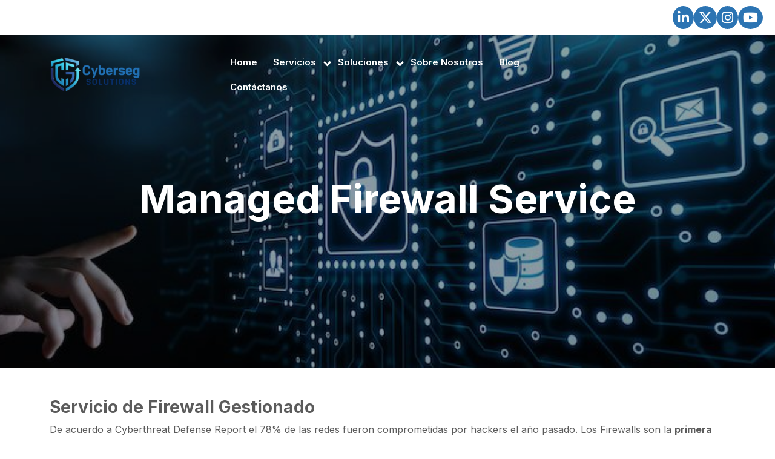

--- FILE ---
content_type: text/html; charset=UTF-8
request_url: https://www.cyberseg.solutions/managed-firewall-service/
body_size: 10068
content:

<!DOCTYPE html>
<html lang="es">
<head>

<meta http-equiv="Content-Type" content="text/html; charset=UTF-8"/>
<meta name="viewport" content="width=device-width, initial-scale=1.0, maximum-scale=1.2, user-scalable=yes"/>
<link href="https://fonts.googleapis.com/css2?family=Inter:wght@400;500;600;700&display=swap" rel="stylesheet">

<title>Managed Firewall Service</title>
<meta name='robots' content='max-image-preview:large'/>
	<style>img:is([sizes="auto" i], [sizes^="auto," i]) {contain-intrinsic-size:3000px 1500px}</style>
	<link rel='dns-prefetch' href='//c0.wp.com'/>
<link rel="alternate" type="application/rss+xml" title=" &raquo; Feed" href="https://www.cyberseg.solutions/feed/"/>
<link rel="alternate" type="application/rss+xml" title=" &raquo; RSS de los comentarios" href="https://www.cyberseg.solutions/comments/feed/"/>
<script type="text/javascript">//<![CDATA[
window._wpemojiSettings={"baseUrl":"https:\/\/s.w.org\/images\/core\/emoji\/15.0.3\/72x72\/","ext":".png","svgUrl":"https:\/\/s.w.org\/images\/core\/emoji\/15.0.3\/svg\/","svgExt":".svg","source":{"concatemoji":"https:\/\/www.cyberseg.solutions\/wp-includes\/js\/wp-emoji-release.min.js?ver=6.7.4"}};!function(i,n){var o,s,e;function c(e){try{var t={supportTests:e,timestamp:(new Date).valueOf()};sessionStorage.setItem(o,JSON.stringify(t))}catch(e){}}function p(e,t,n){e.clearRect(0,0,e.canvas.width,e.canvas.height),e.fillText(t,0,0);var t=new Uint32Array(e.getImageData(0,0,e.canvas.width,e.canvas.height).data),r=(e.clearRect(0,0,e.canvas.width,e.canvas.height),e.fillText(n,0,0),new Uint32Array(e.getImageData(0,0,e.canvas.width,e.canvas.height).data));return t.every(function(e,t){return e===r[t]})}function u(e,t,n){switch(t){case"flag":return n(e,"\ud83c\udff3\ufe0f\u200d\u26a7\ufe0f","\ud83c\udff3\ufe0f\u200b\u26a7\ufe0f")?!1:!n(e,"\ud83c\uddfa\ud83c\uddf3","\ud83c\uddfa\u200b\ud83c\uddf3")&&!n(e,"\ud83c\udff4\udb40\udc67\udb40\udc62\udb40\udc65\udb40\udc6e\udb40\udc67\udb40\udc7f","\ud83c\udff4\u200b\udb40\udc67\u200b\udb40\udc62\u200b\udb40\udc65\u200b\udb40\udc6e\u200b\udb40\udc67\u200b\udb40\udc7f");case"emoji":return!n(e,"\ud83d\udc26\u200d\u2b1b","\ud83d\udc26\u200b\u2b1b")}return!1}function f(e,t,n){var r="undefined"!=typeof WorkerGlobalScope&&self instanceof WorkerGlobalScope?new OffscreenCanvas(300,150):i.createElement("canvas"),a=r.getContext("2d",{willReadFrequently:!0}),o=(a.textBaseline="top",a.font="600 32px Arial",{});return e.forEach(function(e){o[e]=t(a,e,n)}),o}function t(e){var t=i.createElement("script");t.src=e,t.defer=!0,i.head.appendChild(t)}"undefined"!=typeof Promise&&(o="wpEmojiSettingsSupports",s=["flag","emoji"],n.supports={everything:!0,everythingExceptFlag:!0},e=new Promise(function(e){i.addEventListener("DOMContentLoaded",e,{once:!0})}),new Promise(function(t){var n=function(){try{var e=JSON.parse(sessionStorage.getItem(o));if("object"==typeof e&&"number"==typeof e.timestamp&&(new Date).valueOf()<e.timestamp+604800&&"object"==typeof e.supportTests)return e.supportTests}catch(e){}return null}();if(!n){if("undefined"!=typeof Worker&&"undefined"!=typeof OffscreenCanvas&&"undefined"!=typeof URL&&URL.createObjectURL&&"undefined"!=typeof Blob)try{var e="postMessage("+f.toString()+"("+[JSON.stringify(s),u.toString(),p.toString()].join(",")+"));",r=new Blob([e],{type:"text/javascript"}),a=new Worker(URL.createObjectURL(r),{name:"wpTestEmojiSupports"});return void(a.onmessage=function(e){c(n=e.data),a.terminate(),t(n)})}catch(e){}c(n=f(s,u,p))}t(n)}).then(function(e){for(var t in e)n.supports[t]=e[t],n.supports.everything=n.supports.everything&&n.supports[t],"flag"!==t&&(n.supports.everythingExceptFlag=n.supports.everythingExceptFlag&&n.supports[t]);n.supports.everythingExceptFlag=n.supports.everythingExceptFlag&&!n.supports.flag,n.DOMReady=!1,n.readyCallback=function(){n.DOMReady=!0}}).then(function(){return e}).then(function(){var e;n.supports.everything||(n.readyCallback(),(e=n.source||{}).concatemoji?t(e.concatemoji):e.wpemoji&&e.twemoji&&(t(e.twemoji),t(e.wpemoji)))}))}((window,document),window._wpemojiSettings);
//]]></script>
<style id='wp-emoji-styles-inline-css' type='text/css'>img.wp-smiley,img.emoji{display:inline!important;border:none!important;box-shadow:none!important;height:1em!important;width:1em!important;margin:0 .07em!important;vertical-align:-.1em!important;background:none!important;padding:0!important}</style>
<link rel='stylesheet' id='wp-block-library-css' href='https://c0.wp.com/c/6.7.4/wp-includes/css/dist/block-library/style.min.css' type='text/css' media='all'/>
<style id='wp-block-library-inline-css' type='text/css'>.has-text-align-justify{text-align:justify}</style>
<style id='wp-block-library-theme-inline-css' type='text/css'>.wp-block-audio :where(figcaption){color:#555;font-size:13px;text-align:center}.is-dark-theme .wp-block-audio :where(figcaption){color:#ffffffa6}.wp-block-audio{margin:0 0 1em}.wp-block-code{border:1px solid #ccc;border-radius:4px;font-family:Menlo,Consolas,monaco,monospace;padding:.8em 1em}.wp-block-embed :where(figcaption){color:#555;font-size:13px;text-align:center}.is-dark-theme .wp-block-embed :where(figcaption){color:#ffffffa6}.wp-block-embed{margin:0 0 1em}.blocks-gallery-caption{color:#555;font-size:13px;text-align:center}.is-dark-theme .blocks-gallery-caption{color:#ffffffa6}:root :where(.wp-block-image figcaption){color:#555;font-size:13px;text-align:center}.is-dark-theme :root :where(.wp-block-image figcaption){color:#ffffffa6}.wp-block-image{margin:0 0 1em}.wp-block-pullquote{border-bottom:4px solid;border-top:4px solid;color:currentColor;margin-bottom:1.75em}.wp-block-pullquote cite,.wp-block-pullquote footer,.wp-block-pullquote__citation{color:currentColor;font-size:.8125em;font-style:normal;text-transform:uppercase}.wp-block-quote{border-left:.25em solid;margin:0 0 1.75em;padding-left:1em}.wp-block-quote cite,.wp-block-quote footer{color:currentColor;font-size:.8125em;font-style:normal;position:relative}.wp-block-quote:where(.has-text-align-right){border-left:none;border-right:.25em solid;padding-left:0;padding-right:1em}.wp-block-quote:where(.has-text-align-center){border:none;padding-left:0}.wp-block-quote.is-large,.wp-block-quote.is-style-large,.wp-block-quote:where(.is-style-plain){border:none}.wp-block-search .wp-block-search__label{font-weight:700}.wp-block-search__button{border:1px solid #ccc;padding:.375em .625em}:where(.wp-block-group.has-background){padding:1.25em 2.375em}.wp-block-separator.has-css-opacity{opacity:.4}.wp-block-separator{border:none;border-bottom:2px solid;margin-left:auto;margin-right:auto}.wp-block-separator.has-alpha-channel-opacity{opacity:1}.wp-block-separator:not(.is-style-wide):not(.is-style-dots){width:100px}.wp-block-separator.has-background:not(.is-style-dots){border-bottom:none;height:1px}.wp-block-separator.has-background:not(.is-style-wide):not(.is-style-dots){height:2px}.wp-block-table{margin:0 0 1em}.wp-block-table td,.wp-block-table th{word-break:normal}.wp-block-table :where(figcaption){color:#555;font-size:13px;text-align:center}.is-dark-theme .wp-block-table :where(figcaption){color:#ffffffa6}.wp-block-video :where(figcaption){color:#555;font-size:13px;text-align:center}.is-dark-theme .wp-block-video :where(figcaption){color:#ffffffa6}.wp-block-video{margin:0 0 1em}:root :where(.wp-block-template-part.has-background){margin-bottom:0;margin-top:0;padding:1.25em 2.375em}</style>
<link rel='stylesheet' id='mediaelement-css' href='https://c0.wp.com/c/6.7.4/wp-includes/js/mediaelement/mediaelementplayer-legacy.min.css' type='text/css' media='all'/>
<link rel='stylesheet' id='wp-mediaelement-css' href='https://c0.wp.com/c/6.7.4/wp-includes/js/mediaelement/wp-mediaelement.min.css' type='text/css' media='all'/>
<link rel='stylesheet' id='coblocks-frontend-css' href='https://www.cyberseg.solutions/wp-content/plugins/coblocks/dist/style-coblocks-1.css?ver=3.0.3' type='text/css' media='all'/>
<link rel='stylesheet' id='coblocks-extensions-css' href='https://www.cyberseg.solutions/wp-content/plugins/coblocks/dist/style-coblocks-extensions.css?ver=3.0.3' type='text/css' media='all'/>
<style id='classic-theme-styles-inline-css' type='text/css'>.wp-block-button__link{color:#fff;background-color:#32373c;border-radius:9999px;box-shadow:none;text-decoration:none;padding:calc(.667em + 2px) calc(1.333em + 2px);font-size:1.125em}.wp-block-file__button{background:#32373c;color:#fff;text-decoration:none}</style>
<style id='global-styles-inline-css' type='text/css'>:root{--wp--preset--aspect-ratio--square:1;--wp--preset--aspect-ratio--4-3: 4/3;--wp--preset--aspect-ratio--3-4: 3/4;--wp--preset--aspect-ratio--3-2: 3/2;--wp--preset--aspect-ratio--2-3: 2/3;--wp--preset--aspect-ratio--16-9: 16/9;--wp--preset--aspect-ratio--9-16: 9/16;--wp--preset--color--black:#000;--wp--preset--color--cyan-bluish-gray:#abb8c3;--wp--preset--color--white:#fff;--wp--preset--color--pale-pink:#f78da7;--wp--preset--color--vivid-red:#cf2e2e;--wp--preset--color--luminous-vivid-orange:#ff6900;--wp--preset--color--luminous-vivid-amber:#fcb900;--wp--preset--color--light-green-cyan:#7bdcb5;--wp--preset--color--vivid-green-cyan:#00d084;--wp--preset--color--pale-cyan-blue:#8ed1fc;--wp--preset--color--vivid-cyan-blue:#0693e3;--wp--preset--color--vivid-purple:#9b51e0;--wp--preset--gradient--vivid-cyan-blue-to-vivid-purple:linear-gradient(135deg,rgba(6,147,227,1) 0%,#9b51e0 100%);--wp--preset--gradient--light-green-cyan-to-vivid-green-cyan:linear-gradient(135deg,#7adcb4 0%,#00d082 100%);--wp--preset--gradient--luminous-vivid-amber-to-luminous-vivid-orange:linear-gradient(135deg,rgba(252,185,0,1) 0%,rgba(255,105,0,1) 100%);--wp--preset--gradient--luminous-vivid-orange-to-vivid-red:linear-gradient(135deg,rgba(255,105,0,1) 0%,#cf2e2e 100%);--wp--preset--gradient--very-light-gray-to-cyan-bluish-gray:linear-gradient(135deg,#eee 0%,#a9b8c3 100%);--wp--preset--gradient--cool-to-warm-spectrum:linear-gradient(135deg,#4aeadc 0%,#9778d1 20%,#cf2aba 40%,#ee2c82 60%,#fb6962 80%,#fef84c 100%);--wp--preset--gradient--blush-light-purple:linear-gradient(135deg,#ffceec 0%,#9896f0 100%);--wp--preset--gradient--blush-bordeaux:linear-gradient(135deg,#fecda5 0%,#fe2d2d 50%,#6b003e 100%);--wp--preset--gradient--luminous-dusk:linear-gradient(135deg,#ffcb70 0%,#c751c0 50%,#4158d0 100%);--wp--preset--gradient--pale-ocean:linear-gradient(135deg,#fff5cb 0%,#b6e3d4 50%,#33a7b5 100%);--wp--preset--gradient--electric-grass:linear-gradient(135deg,#caf880 0%,#71ce7e 100%);--wp--preset--gradient--midnight:linear-gradient(135deg,#020381 0%,#2874fc 100%);--wp--preset--font-size--small:13px;--wp--preset--font-size--medium:20px;--wp--preset--font-size--large:36px;--wp--preset--font-size--x-large:42px;--wp--preset--spacing--20:.44rem;--wp--preset--spacing--30:.67rem;--wp--preset--spacing--40:1rem;--wp--preset--spacing--50:1.5rem;--wp--preset--spacing--60:2.25rem;--wp--preset--spacing--70:3.38rem;--wp--preset--spacing--80:5.06rem;--wp--preset--shadow--natural:6px 6px 9px rgba(0,0,0,.2);--wp--preset--shadow--deep:12px 12px 50px rgba(0,0,0,.4);--wp--preset--shadow--sharp:6px 6px 0 rgba(0,0,0,.2);--wp--preset--shadow--outlined:6px 6px 0 -3px rgba(255,255,255,1) , 6px 6px rgba(0,0,0,1);--wp--preset--shadow--crisp:6px 6px 0 rgba(0,0,0,1)}:where(.is-layout-flex){gap:.5em}:where(.is-layout-grid){gap:.5em}body .is-layout-flex{display:flex}.is-layout-flex{flex-wrap:wrap;align-items:center}.is-layout-flex > :is(*, div){margin:0}body .is-layout-grid{display:grid}.is-layout-grid > :is(*, div){margin:0}:where(.wp-block-columns.is-layout-flex){gap:2em}:where(.wp-block-columns.is-layout-grid){gap:2em}:where(.wp-block-post-template.is-layout-flex){gap:1.25em}:where(.wp-block-post-template.is-layout-grid){gap:1.25em}.has-black-color{color:var(--wp--preset--color--black)!important}.has-cyan-bluish-gray-color{color:var(--wp--preset--color--cyan-bluish-gray)!important}.has-white-color{color:var(--wp--preset--color--white)!important}.has-pale-pink-color{color:var(--wp--preset--color--pale-pink)!important}.has-vivid-red-color{color:var(--wp--preset--color--vivid-red)!important}.has-luminous-vivid-orange-color{color:var(--wp--preset--color--luminous-vivid-orange)!important}.has-luminous-vivid-amber-color{color:var(--wp--preset--color--luminous-vivid-amber)!important}.has-light-green-cyan-color{color:var(--wp--preset--color--light-green-cyan)!important}.has-vivid-green-cyan-color{color:var(--wp--preset--color--vivid-green-cyan)!important}.has-pale-cyan-blue-color{color:var(--wp--preset--color--pale-cyan-blue)!important}.has-vivid-cyan-blue-color{color:var(--wp--preset--color--vivid-cyan-blue)!important}.has-vivid-purple-color{color:var(--wp--preset--color--vivid-purple)!important}.has-black-background-color{background-color:var(--wp--preset--color--black)!important}.has-cyan-bluish-gray-background-color{background-color:var(--wp--preset--color--cyan-bluish-gray)!important}.has-white-background-color{background-color:var(--wp--preset--color--white)!important}.has-pale-pink-background-color{background-color:var(--wp--preset--color--pale-pink)!important}.has-vivid-red-background-color{background-color:var(--wp--preset--color--vivid-red)!important}.has-luminous-vivid-orange-background-color{background-color:var(--wp--preset--color--luminous-vivid-orange)!important}.has-luminous-vivid-amber-background-color{background-color:var(--wp--preset--color--luminous-vivid-amber)!important}.has-light-green-cyan-background-color{background-color:var(--wp--preset--color--light-green-cyan)!important}.has-vivid-green-cyan-background-color{background-color:var(--wp--preset--color--vivid-green-cyan)!important}.has-pale-cyan-blue-background-color{background-color:var(--wp--preset--color--pale-cyan-blue)!important}.has-vivid-cyan-blue-background-color{background-color:var(--wp--preset--color--vivid-cyan-blue)!important}.has-vivid-purple-background-color{background-color:var(--wp--preset--color--vivid-purple)!important}.has-black-border-color{border-color:var(--wp--preset--color--black)!important}.has-cyan-bluish-gray-border-color{border-color:var(--wp--preset--color--cyan-bluish-gray)!important}.has-white-border-color{border-color:var(--wp--preset--color--white)!important}.has-pale-pink-border-color{border-color:var(--wp--preset--color--pale-pink)!important}.has-vivid-red-border-color{border-color:var(--wp--preset--color--vivid-red)!important}.has-luminous-vivid-orange-border-color{border-color:var(--wp--preset--color--luminous-vivid-orange)!important}.has-luminous-vivid-amber-border-color{border-color:var(--wp--preset--color--luminous-vivid-amber)!important}.has-light-green-cyan-border-color{border-color:var(--wp--preset--color--light-green-cyan)!important}.has-vivid-green-cyan-border-color{border-color:var(--wp--preset--color--vivid-green-cyan)!important}.has-pale-cyan-blue-border-color{border-color:var(--wp--preset--color--pale-cyan-blue)!important}.has-vivid-cyan-blue-border-color{border-color:var(--wp--preset--color--vivid-cyan-blue)!important}.has-vivid-purple-border-color{border-color:var(--wp--preset--color--vivid-purple)!important}.has-vivid-cyan-blue-to-vivid-purple-gradient-background{background:var(--wp--preset--gradient--vivid-cyan-blue-to-vivid-purple)!important}.has-light-green-cyan-to-vivid-green-cyan-gradient-background{background:var(--wp--preset--gradient--light-green-cyan-to-vivid-green-cyan)!important}.has-luminous-vivid-amber-to-luminous-vivid-orange-gradient-background{background:var(--wp--preset--gradient--luminous-vivid-amber-to-luminous-vivid-orange)!important}.has-luminous-vivid-orange-to-vivid-red-gradient-background{background:var(--wp--preset--gradient--luminous-vivid-orange-to-vivid-red)!important}.has-very-light-gray-to-cyan-bluish-gray-gradient-background{background:var(--wp--preset--gradient--very-light-gray-to-cyan-bluish-gray)!important}.has-cool-to-warm-spectrum-gradient-background{background:var(--wp--preset--gradient--cool-to-warm-spectrum)!important}.has-blush-light-purple-gradient-background{background:var(--wp--preset--gradient--blush-light-purple)!important}.has-blush-bordeaux-gradient-background{background:var(--wp--preset--gradient--blush-bordeaux)!important}.has-luminous-dusk-gradient-background{background:var(--wp--preset--gradient--luminous-dusk)!important}.has-pale-ocean-gradient-background{background:var(--wp--preset--gradient--pale-ocean)!important}.has-electric-grass-gradient-background{background:var(--wp--preset--gradient--electric-grass)!important}.has-midnight-gradient-background{background:var(--wp--preset--gradient--midnight)!important}.has-small-font-size{font-size:var(--wp--preset--font-size--small)!important}.has-medium-font-size{font-size:var(--wp--preset--font-size--medium)!important}.has-large-font-size{font-size:var(--wp--preset--font-size--large)!important}.has-x-large-font-size{font-size:var(--wp--preset--font-size--x-large)!important}:where(.wp-block-post-template.is-layout-flex){gap:1.25em}:where(.wp-block-post-template.is-layout-grid){gap:1.25em}:where(.wp-block-columns.is-layout-flex){gap:2em}:where(.wp-block-columns.is-layout-grid){gap:2em}:root :where(.wp-block-pullquote){font-size:1.5em;line-height:1.6}</style>
<link rel='stylesheet' id='wp-components-css' href='https://c0.wp.com/c/6.7.4/wp-includes/css/dist/components/style.min.css' type='text/css' media='all'/>
<link rel='stylesheet' id='godaddy-styles-css' href='https://www.cyberseg.solutions/wp-content/plugins/coblocks/includes/Dependencies/GoDaddy/Styles/build/latest.css?ver=2.0.2' type='text/css' media='all'/>
<link rel='stylesheet' id='outfit-css' href='https://www.cyberseg.solutions/wp-content/fonts/02cf93c8c92d449f730c0e35fa9cfed2.css?ver=1.0' type='text/css' media='all'/>
<link rel='stylesheet' id='comic-neue-css' href='https://www.cyberseg.solutions/wp-content/fonts/1149a3d25bcd5e41658a45d71b8db7e3.css?ver=1.0' type='text/css' media='all'/>
<link rel='stylesheet' id='bootstrap-css-css' href='https://www.cyberseg.solutions/wp-content/themes/cyber-security-elementor/assets/css/bootstrap.css?ver=4.5.0' type='text/css' media='all'/>
<link rel='stylesheet' id='fontawesome-css-css' href='https://www.cyberseg.solutions/wp-content/themes/cyber-security-elementor/assets/css/fontawesome-all.css?ver=4.5.0' type='text/css' media='all'/>
<link rel='stylesheet' id='cyber-security-elementor-style-css' href='https://www.cyberseg.solutions/wp-content/themes/cyber-security-elementor/style.css?ver=6.7.4' type='text/css' media='all'/>
<style id='cyber-security-elementor-style-inline-css' type='text/css'>
:root {--primary-theme-color: #2AA2FF!important;}.scroll-up{right: 30px;!important;left: auto;!important;}

				.header-image-box{
					background-image: url(https://www.cyberseg.solutions/wp-content/uploads/2025/05/cropped-cyberseg-fondo.jpg) !important;
					-webkit-background-size: cover !important;
					-moz-background-size: cover !important;
					-o-background-size: cover !important;
					background-size: cover !important;
					height: 550px;
				    display: flex;
				    align-items: center;
				}

		.custom-logo{
			height: 58.125px !important;
			width: 150px !important;
		}
	
</style>
<link rel='stylesheet' id='cyber-security-elementor-responsive-css-css' href='https://www.cyberseg.solutions/wp-content/themes/cyber-security-elementor/assets/css/responsive.css?ver=2.3.4' type='text/css' media='all'/>
<link rel='stylesheet' id='jetpack_css-css' href='https://c0.wp.com/p/jetpack/10.3.2/css/jetpack.css' type='text/css' media='all'/>
<script type="text/javascript" src="https://c0.wp.com/c/6.7.4/wp-includes/js/jquery/jquery.min.js" id="jquery-core-js"></script>
<script type="text/javascript" src="https://c0.wp.com/c/6.7.4/wp-includes/js/jquery/jquery-migrate.min.js" id="jquery-migrate-js"></script>
<link rel="https://api.w.org/" href="https://www.cyberseg.solutions/wp-json/"/><link rel="alternate" title="JSON" type="application/json" href="https://www.cyberseg.solutions/wp-json/wp/v2/pages/3043"/><link rel="EditURI" type="application/rsd+xml" title="RSD" href="https://www.cyberseg.solutions/xmlrpc.php?rsd"/>
<meta name="generator" content="WordPress 6.7.4"/>
<link rel="canonical" href="https://www.cyberseg.solutions/managed-firewall-service/"/>
<link rel='shortlink' href='https://www.cyberseg.solutions/?p=3043'/>
<link rel="alternate" title="oEmbed (JSON)" type="application/json+oembed" href="https://www.cyberseg.solutions/wp-json/oembed/1.0/embed?url=https%3A%2F%2Fwww.cyberseg.solutions%2Fmanaged-firewall-service%2F"/>
<link rel="alternate" title="oEmbed (XML)" type="text/xml+oembed" href="https://www.cyberseg.solutions/wp-json/oembed/1.0/embed?url=https%3A%2F%2Fwww.cyberseg.solutions%2Fmanaged-firewall-service%2F&#038;format=xml"/>
<style type='text/css'>img#wpstats{display:none}</style>
					<style>.woocommerce ul.products li.product .onsale{left:auto;right:10px}</style>
	
	<meta name="generator" content="Elementor 3.29.0; features: e_font_icon_svg, additional_custom_breakpoints, e_local_google_fonts, e_element_cache; settings: css_print_method-external, google_font-enabled, font_display-swap">
			<style>.e-con.e-parent:nth-of-type(n+4):not(.e-lazyloaded):not(.e-no-lazyload),
				.e-con.e-parent:nth-of-type(n+4):not(.e-lazyloaded):not(.e-no-lazyload) * {background-image:none!important}@media screen and (max-height:1024px){.e-con.e-parent:nth-of-type(n+3):not(.e-lazyloaded):not(.e-no-lazyload),
					.e-con.e-parent:nth-of-type(n+3):not(.e-lazyloaded):not(.e-no-lazyload) * {background-image:none!important}}@media screen and (max-height:640px){.e-con.e-parent:nth-of-type(n+2):not(.e-lazyloaded):not(.e-no-lazyload),
					.e-con.e-parent:nth-of-type(n+2):not(.e-lazyloaded):not(.e-no-lazyload) * {background-image:none!important}}</style>
			
<!-- Jetpack Open Graph Tags -->
<meta property="og:type" content="article"/>
<meta property="og:title" content="Managed Firewall Service"/>
<meta property="og:url" content="https://www.cyberseg.solutions/managed-firewall-service/"/>
<meta property="og:description" content="Servicio de Firewall Gestionado De acuerdo a Cyberthreat Defense Report el 78% de las redes fueron comprometidas por hackers el año pasado. Los Firewalls son la primera defensa entre varias para pr…"/>
<meta property="article:published_time" content="2022-11-07T20:23:59+00:00"/>
<meta property="article:modified_time" content="2023-07-07T00:38:09+00:00"/>
<meta property="og:image" content="https://www.cyberseg.solutions/wp-content/uploads/2022/11/Firewall-gestionado.jpeg"/>
<meta property="og:image:width" content="900"/>
<meta property="og:image:height" content="400"/>
<meta property="og:locale" content="es_MX"/>
<meta name="twitter:text:title" content="Managed Firewall Service"/>
<meta name="twitter:image" content="https://www.cyberseg.solutions/wp-content/uploads/2022/11/Firewall-gestionado.jpeg?w=640"/>
<meta name="twitter:card" content="summary_large_image"/>

<!-- End Jetpack Open Graph Tags -->
<link rel="icon" href="https://www.cyberseg.solutions/wp-content/uploads/2025/12/cropped-cyberseg-icon-26-2-32x32.png" sizes="32x32"/>
<link rel="icon" href="https://www.cyberseg.solutions/wp-content/uploads/2025/12/cropped-cyberseg-icon-26-2-192x192.png" sizes="192x192"/>
<link rel="apple-touch-icon" href="https://www.cyberseg.solutions/wp-content/uploads/2025/12/cropped-cyberseg-icon-26-2-180x180.png"/>
<meta name="msapplication-TileImage" content="https://www.cyberseg.solutions/wp-content/uploads/2025/12/cropped-cyberseg-icon-26-2-270x270.png"/>

<div class="header-social-icons">
  <a href="https://www.linkedin.com/company/68258095/" target="_blank" aria-label="LinkedIn">
    <i class="fab fa-linkedin-in"></i>
  </a>
  <a href="https://x.com/cybersegsol" target="_blank" aria-label="X">
    <i class="fab fa-x-twitter"></i>
  </a>
  <a href="https://www.instagram.com/cyberseg7" target="_blank" aria-label="Instagram">
    <i class="fab fa-instagram"></i>
  </a>
  <a href="https://youtube.com/@cybersegsolutions" target="_blank" aria-label="Youtube">
    <i class="fab fa-youtube"></i>
  </a>	
</div>	
	
<!-- Google tag (gtag.js) -->
<script async src="https://www.googletagmanager.com/gtag/js?id=G-XKWN4B07P1"></script>
<script>window.dataLayer=window.dataLayer||[];function gtag(){dataLayer.push(arguments);}gtag('js',new Date());gtag('config','G-XKWN4B07P1');</script>	
	
</head>

<body class="page-template-default page page-id-3043 wp-custom-logo wp-embed-responsive elementor-default elementor-kit-4234">
	

<a class="skip-link screen-reader-text" href="#content">Skip to content</a>

<header id="site-navigation" class="header py-4 sticky-header">
	<div class="container">
		<div class="row">
			<div class="col-lg-3 col-md-3 align-self-center text-center">
				<div class="logo text-center text-md-start mb-3 mb-md-0">
					<div class="logo-image">
						<a href="https://www.cyberseg.solutions/" class="custom-logo-link" rel="home"><img width="240" height="93" src="https://www.cyberseg.solutions/wp-content/uploads/2025/12/cropped-cyberseg-logo-26-1.png" class="custom-logo" alt="" decoding="async"/></a>					</div>
					<div class="logo-content">
						<a href="https://www.cyberseg.solutions/" title=""></a>					</div>
				</div>
			</div>
			<div class="col-lg-6 col-md-5 align-self-center text-center text-lg-end">
				<button class="menu-toggle my-2 py-2 px-3" aria-controls="top-menu" aria-expanded="false" type="button">
					<span aria-hidden="true">Menu</span>
				</button>
				<nav id="main-menu" class="close-panal">
					<ul id="menu-primary-menu" class="menu"><li id="menu-item-4389" class="menu-item menu-item-type-post_type menu-item-object-page menu-item-home menu-item-4389"><a href="https://www.cyberseg.solutions/">Home</a></li>
<li id="menu-item-169" class="menu-item menu-item-type-post_type menu-item-object-page menu-item-has-children menu-item-169"><a href="https://www.cyberseg.solutions/servicios-ciberseguridad/">Servicios</a>
<ul class="sub-menu">
	<li id="menu-item-4679" class="menu-item menu-item-type-post_type menu-item-object-page menu-item-4679"><a href="https://www.cyberseg.solutions/vciso-virtual-chief-information-security-officer/">VCISO – Virtual Chief Information Security Officer</a></li>
	<li id="menu-item-5111" class="menu-item menu-item-type-post_type menu-item-object-page menu-item-5111"><a href="https://www.cyberseg.solutions/pruebas-de-penetracion/">Pruebas de Penetración</a></li>
	<li id="menu-item-4773" class="menu-item menu-item-type-post_type menu-item-object-page menu-item-4773"><a href="https://www.cyberseg.solutions/iso-27001-fortalece-la-seguridad-de-tu-organizacion/">ISO 27001</a></li>
	<li id="menu-item-5112" class="menu-item menu-item-type-post_type menu-item-object-page menu-item-5112"><a href="https://www.cyberseg.solutions/soc-2-informe-de-auditoria/">SOC 2 Cumplimiento</a></li>
	<li id="menu-item-5043" class="menu-item menu-item-type-post_type menu-item-object-page menu-item-5043"><a href="https://www.cyberseg.solutions/ai-red-teaming/">AI Red Teaming</a></li>
</ul>
</li>
<li id="menu-item-4615" class="menu-item menu-item-type-post_type menu-item-object-page menu-item-has-children menu-item-4615"><a href="https://www.cyberseg.solutions/soluciones-de-nueva-generacion/">Soluciones</a>
<ul class="sub-menu">
	<li id="menu-item-4087" class="menu-item menu-item-type-post_type menu-item-object-page menu-item-4087"><a href="https://www.cyberseg.solutions/cisco-meraki-mexico-distribuidor/">Cisco Meraki</a></li>
	<li id="menu-item-3594" class="menu-item menu-item-type-post_type menu-item-object-page menu-item-3594"><a href="https://www.cyberseg.solutions/check-point/">Check Point</a></li>
	<li id="menu-item-5135" class="menu-item menu-item-type-post_type menu-item-object-page menu-item-5135"><a href="https://www.cyberseg.solutions/firewalls-fortinet-fortigate/">Fortinet</a></li>
	<li id="menu-item-3565" class="menu-item menu-item-type-post_type menu-item-object-page menu-item-3565"><a href="https://www.cyberseg.solutions/sophos-distribuidor/">Sophos</a></li>
	<li id="menu-item-3157" class="menu-item menu-item-type-post_type menu-item-object-page menu-item-3157"><a href="https://www.cyberseg.solutions/sonarqube/">SonarQube</a></li>
	<li id="menu-item-3606" class="menu-item menu-item-type-post_type menu-item-object-page menu-item-3606"><a href="https://www.cyberseg.solutions/acronis/">Acronis</a></li>
	<li id="menu-item-3614" class="menu-item menu-item-type-post_type menu-item-object-page menu-item-3614"><a href="https://www.cyberseg.solutions/invicti-netsparker/">Invicti</a></li>
	<li id="menu-item-3010" class="menu-item menu-item-type-taxonomy menu-item-object-category menu-item-has-children menu-item-3010"><a href="https://www.cyberseg.solutions/category/tenable/">Tenable</a>
	<ul class="sub-menu">
		<li id="menu-item-990" class="menu-item menu-item-type-post_type menu-item-object-page menu-item-990"><a href="https://www.cyberseg.solutions/nessus-pro-evaluacion-de-vulnerabilidades/">Nessus Pro</a></li>
		<li id="menu-item-3735" class="menu-item menu-item-type-post_type menu-item-object-post menu-item-3735"><a href="https://www.cyberseg.solutions/tenable-vulnerability-management/">Tenable Vulnerability Management</a></li>
	</ul>
</li>
	<li id="menu-item-4888" class="menu-item menu-item-type-post_type menu-item-object-page menu-item-4888"><a href="https://www.cyberseg.solutions/telefonia-voip-3cx/">Telefonía VoIP 3CX</a></li>
</ul>
</li>
<li id="menu-item-172" class="menu-item menu-item-type-post_type menu-item-object-page menu-item-172"><a href="https://www.cyberseg.solutions/sobre-nosotros/">Sobre Nosotros</a></li>
<li id="menu-item-166" class="menu-item menu-item-type-post_type menu-item-object-page menu-item-166"><a href="https://www.cyberseg.solutions/blog/">Blog</a></li>
<li id="menu-item-171" class="menu-item menu-item-type-post_type menu-item-object-page menu-item-171"><a href="https://www.cyberseg.solutions/contact/">Contáctanos</a></li>
</ul>					<button class="close-menu my-2 p-2" type="button">
						<span aria-hidden="true"><i class="fa fa-times"></i></span>
					</button>
				</nav>
			</div>
			<div class="col-lg-3 col-md-4 align-self-center text-center text-lg-end">
					
			</div>
		</div>
	</div>
</header>

<div class="header-image-box text-center">
  <div class="container">
          <h1>Managed Firewall Service</h1>
    	
  </div>
</div>

<div id="content" class="mt-5">
  <div class="container">
              
<div id="post-3043" class="page-single mb-4 post-3043 page type-page status-publish hentry">
    <div class="post-content">
    
<h3 class="wp-block-heading">Servicio de Firewall Gestionado</h3>



<p>De acuerdo a Cyberthreat Defense Report el 78% de las redes fueron comprometidas por hackers el año pasado. Los Firewalls son la <strong>primera defensa</strong> entre varias para proteger a tu organización de ciber amenazas.</p>



<figure class="wp-block-image size-large"><img fetchpriority="high" decoding="async" width="900" height="400" src="https://www.cyberseg.solutions/wp-content/uploads/2022/11/Firewall-gestionado.jpeg" alt="" class="wp-image-3037" srcset="https://www.cyberseg.solutions/wp-content/uploads/2022/11/Firewall-gestionado.jpeg 900w, https://www.cyberseg.solutions/wp-content/uploads/2022/11/Firewall-gestionado-300x133.jpeg 300w, https://www.cyberseg.solutions/wp-content/uploads/2022/11/Firewall-gestionado-768x341.jpeg 768w" sizes="(max-width: 900px) 100vw, 900px"/></figure>



<p>Un Firewall no solo analiza e inspecciona el tráfico que entra y sale, también es capaz de proteger la red de <strong>malware</strong>, <strong>zero-exploits</strong> y <strong>websites maliciosos</strong>. Previene y detecta ataques conocidos y desconocidos utilizando &#8220;threat intelligence&#8221; e Inteligencia Artificial. Ofrece visibilidad completa sobre usuarios, dispositivos y aplicaciones a través de toda la superficie de ataque.</p>



<figure class="wp-block-image size-large"><img decoding="async" width="800" height="450" src="https://www.cyberseg.solutions/wp-content/uploads/2022/09/soc-cybersecurity.jpeg" alt="" class="wp-image-2916" srcset="https://www.cyberseg.solutions/wp-content/uploads/2022/09/soc-cybersecurity.jpeg 800w, https://www.cyberseg.solutions/wp-content/uploads/2022/09/soc-cybersecurity-300x169.jpeg 300w, https://www.cyberseg.solutions/wp-content/uploads/2022/09/soc-cybersecurity-768x432.jpeg 768w" sizes="(max-width: 800px) 100vw, 800px"/><figcaption>Firewall Gestionado &#8211; Managed Firewall Service</figcaption></figure>



<p>Para ayudar a reducir el CAPEX y la carga de trabajo del staff de TI, contamos con el servicio de <strong>Firewall Gestionado</strong>, es decir proporcionamos el dispositivo de seguridad y su gestión como un servicio. </p>



<p>Somos partners certificados de marcas líderes como <strong>Fortinet</strong>, <strong>Sophos</strong> y <strong>Check point</strong>.</p>



<div class="wp-block-image"><figure class="aligncenter size-large"><img loading="lazy" decoding="async" width="450" height="266" src="https://www.cyberseg.solutions/wp-content/uploads/2022/11/fortinet-fortigate.jpeg" alt="" class="wp-image-3038" srcset="https://www.cyberseg.solutions/wp-content/uploads/2022/11/fortinet-fortigate.jpeg 450w, https://www.cyberseg.solutions/wp-content/uploads/2022/11/fortinet-fortigate-300x177.jpeg 300w" sizes="(max-width: 450px) 100vw, 450px"/><figcaption>Firewalls Fortinet</figcaption></figure></div>



<p><strong><a href="https://www.cyberseg.solutions/contact/" title="Contáctanos">Contáctanos ahora</a></strong> para conocer saber de nuestro <strong>servicio de protección de red</strong> 24/7 con la mejor tecnología disponible en el mercado.</p>



<p><strong>Cyberseguridad Solutions México © 2022</strong></p>
  </div>
  
</div>
<div id="comments" class="comments-area">
    
    </div>        </div>
</div>


<footer class="footer-side">
      <div class="footer-widget">
      <div class="container">
                <div class="row pt-2">
                      <div class="footer-area col-lg-4 col-md-6 col-sm-12">
                              <aside id="block-5" class="widget_block"><br>
<b><a href="https://www.cyberseg.solutions/contact/">Contáctanos</a></b>
<br>
<br>
<a href="https://www.cyberseg.solutions/asistente-ia-chatbot-para-iso-27001/">Asistente IA para ISO 27001</a>
</aside>                          </div>
                      <div class="footer-area col-lg-4 col-md-6 col-sm-12">
                              <aside id="block-3" class="widget_block"><a href="https://www.cyberseg.solutions/vciso-virtual-chief-information-security-officer/">VCISO</a>
<br>
<br>
<a href="https://www.cyberseg.solutions/iso-27001-fortalece-la-seguridad-de-tu-organizacion/">ISO 27001: Fortalece la seguridad</a>
<br>
<br>
<a href="https://www.cyberseg.solutions/pruebas-de-penetracion/">Penetration Testing</a>
<br>
<br>
<a href="https://www.cyberseg.solutions/dast-sast-y-sca/">DAST, SAST y SCA</a>
<br>
<br>
<br>
<br>
<br>
<br>
<br>
<br>
<br>
<a href="https://www.cyberseg.solutions/aviso-de-privacidad">Aviso de Privacidad</a>
<br>
<i><p>Copyright © Cyberseg Solutions</p></i></aside>                          </div>
                      <div class="footer-area col-lg-4 col-md-6 col-sm-12">
                              <aside id="block-8" class="widget_block widget_recent_entries"><ul class="wp-block-latest-posts__list wp-block-latest-posts"><li><a class="wp-block-latest-posts__post-title" href="https://www.cyberseg.solutions/exposicion-de-datos-personales-en-aplicaciones-web-una-leccion-sobre-la-importancia-de-la-seguridad/">Exposición de datos personales en aplicaciones web: una lección sobre la importancia de la seguridad</a></li>
<li><a class="wp-block-latest-posts__post-title" href="https://www.cyberseg.solutions/ciberseguridad-como-imperativo-legal-el-mandato-tecnico-de-la-lfpdppp/">Ciberseguridad como Imperativo Legal: El Mandato Técnico de la LFPDPPP</a></li>
<li><a class="wp-block-latest-posts__post-title" href="https://www.cyberseg.solutions/ai-red-teaming-protegiendo-la-inteligencia-artificial-frente-a-ataques-reales/">AI Red Teaming: Protegiendo la Inteligencia Artificial frente a ataques reales</a></li>
<li><a class="wp-block-latest-posts__post-title" href="https://www.cyberseg.solutions/ciberseguridad-impulsada-por-ia-la-nueva-frontera-para-la-proteccion/">Ciberseguridad Impulsada por IA: La Nueva Frontera para la Protección</a></li>
<li><a class="wp-block-latest-posts__post-title" href="https://www.cyberseg.solutions/cyberseg-solutions-se-convierte-en-distribuidor-de-ibm-en-soluciones-de-cloud-ia-y-ciberseguridad/">Cyberseg Solutions se Convierte en Distribuidor de IBM en Soluciones de Cloud, IA y Ciberseguridad</a></li>
</ul></aside>                          </div>
                      <div class="footer-area col-lg-4 col-md-6 col-sm-12">
                          </div>
                  </div>
      </div>
    </div>
  
	
	
        <div id="elemento-progress-bar" class="theme-progress-bar  top "></div>
    </footer>

<!-- Matomo --><script type="text/javascript">//<![CDATA[
var _paq=window._paq=window._paq||[];_paq.push(['trackPageView']);_paq.push(['enableLinkTracking']);_paq.push(['alwaysUseSendBeacon']);_paq.push(['setTrackerUrl',"\/\/www.cyberseg.solutions\/wp-content\/plugins\/matomo\/app\/matomo.php"]);_paq.push(['setSiteId','1']);var d=document,g=d.createElement('script'),s=d.getElementsByTagName('script')[0];g.type='text/javascript';g.async=true;g.src="\/\/www.cyberseg.solutions\/wp-content\/uploads\/matomo\/matomo.js";s.parentNode.insertBefore(g,s);
//]]></script>
<!-- End Matomo Code -->			<script>
				const lazyloadRunObserver = () => {
					const lazyloadBackgrounds = document.querySelectorAll( `.e-con.e-parent:not(.e-lazyloaded)` );
					const lazyloadBackgroundObserver = new IntersectionObserver( ( entries ) => {
						entries.forEach( ( entry ) => {
							if ( entry.isIntersecting ) {
								let lazyloadBackground = entry.target;
								if( lazyloadBackground ) {
									lazyloadBackground.classList.add( 'e-lazyloaded' );
								}
								lazyloadBackgroundObserver.unobserve( entry.target );
							}
						});
					}, { rootMargin: '200px 0px 200px 0px' } );
					lazyloadBackgrounds.forEach( ( lazyloadBackground ) => {
						lazyloadBackgroundObserver.observe( lazyloadBackground );
					} );
				};
				const events = [
					'DOMContentLoaded',
					'elementor/lazyload/observe',
				];
				events.forEach( ( event ) => {
					document.addEventListener( event, lazyloadRunObserver );
				} );
			</script>
			<script type="text/javascript" src="https://www.cyberseg.solutions/wp-content/plugins/coblocks/dist/js/coblocks-animation.js?ver=3.0.3" id="coblocks-animation-js"></script>
<script type="text/javascript" id="coblocks-tinyswiper-initializer-js-extra">//<![CDATA[
var coblocksTinyswiper={"carouselPrevButtonAriaLabel":"Anterior","carouselNextButtonAriaLabel":"Siguiente","sliderImageAriaLabel":"Imagen"};
//]]></script>
<script type="text/javascript" src="https://www.cyberseg.solutions/wp-content/plugins/coblocks/dist/js/coblocks-tinyswiper-initializer.js?ver=3.0.3" id="coblocks-tinyswiper-initializer-js"></script>
<script type="text/javascript" id="coblocks-lightbox-js-extra">//<![CDATA[
var coblocksLigthboxData={"closeLabel":"Cerrar la galer\u00eda","leftLabel":"Anterior","rightLabel":"Siguiente"};
//]]></script>
<script type="text/javascript" src="https://www.cyberseg.solutions/wp-content/plugins/coblocks/dist/js/coblocks-lightbox.js?ver=3.0.3" id="coblocks-lightbox-js"></script>
<script type="text/javascript" src="https://www.cyberseg.solutions/wp-content/themes/cyber-security-elementor/assets/js/navigation.js?ver=1.0" id="cyber-security-elementor-navigation-js"></script>
<script type="text/javascript" src="https://www.cyberseg.solutions/wp-content/themes/cyber-security-elementor/assets/js/script.js?ver=1.0" id="cyber-security-elementor-script-js"></script>
<script type="text/javascript" src="https://c0.wp.com/c/6.7.4/wp-includes/js/comment-reply.min.js" id="comment-reply-js" async="async" data-wp-strategy="async"></script>
<script src='https://stats.wp.com/e-202604.js' defer></script>
<script>_stq=window._stq||[];_stq.push(['view',{v:'ext',j:'1:10.3.2',blog:'173687833',post:'3043',tz:'-6',srv:'www.cyberseg.solutions'}]);_stq.push(['clickTrackerInit','173687833','3043']);</script>

<script defer src="https://static.cloudflareinsights.com/beacon.min.js/vcd15cbe7772f49c399c6a5babf22c1241717689176015" integrity="sha512-ZpsOmlRQV6y907TI0dKBHq9Md29nnaEIPlkf84rnaERnq6zvWvPUqr2ft8M1aS28oN72PdrCzSjY4U6VaAw1EQ==" data-cf-beacon='{"version":"2024.11.0","token":"339b0fc498c346fe97f44a25e5318a24","r":1,"server_timing":{"name":{"cfCacheStatus":true,"cfEdge":true,"cfExtPri":true,"cfL4":true,"cfOrigin":true,"cfSpeedBrain":true},"location_startswith":null}}' crossorigin="anonymous"></script>
</body>
</html>

--- FILE ---
content_type: text/css
request_url: https://www.cyberseg.solutions/wp-content/themes/cyber-security-elementor/style.css?ver=6.7.4
body_size: 7407
content:
/*
Theme Name: Cyber Security Elementor
Description: Cyber Security Elementor is a digital guardian for your website, providing a shield of protection in the online world. Tailored for everyone, it’s like having a vigilante superhero for your online presence, ensuring your digital space remains safe and secure. Imagine it as your website’s personal security detail, dressed in a sleek and modern design. This theme not only defends against potential threats but does so with style, giving your website a polished and professional look. Perfect for Cybersecurity, Data Protection, Threat Analysis, Network Security, IT Security, Risk Assessment, Information Security, Malware Defense, Encryption, Vulnerability Management, Incident Response, Digital Forensics, Cyber Defense, Cloud Security and Identity Management. Its user-friendly interface ensures that you don’t need to be a tech expert to enjoy the benefits of a secure online environment. Customization is a breeze with the Cyber Security WordPress theme. Think of it as your website’s costume fitting – you get to choose the colors and layout that match your unique style. This way, your online presence not only stays secure but also reflects your brand personality. The theme’s strength lies not just in its security features but also in its ability to convey trust. The Cyber Security Elementor WordPress theme is your website’s superhero costume, offering protection and style in the vast landscape of the internet. Whether you’re showcasing your business, sharing information, or interacting with your audience, this theme ensures that you do so in a secure and visually appealing digital space. Demo: https://preview.wpelemento.com/cyber-security/
Author: wpelemento
Theme URI: https://www.wpelemento.com/products/free-cyber-security-wordpress-theme
Author URI: https://www.wpelemento.com/
Version: 0.1.8
Requires PHP: 5.6
Tested up to: 6.8
Requires at least: 5.0
Text Domain: cyber-security-elementor
Tags: blog, education, portfolio, wide-blocks, one-column, two-columns, right-sidebar, left-sidebar, grid-layout, three-columns, four-columns, custom-background, custom-colors, custom-header, custom-logo, custom-menu, featured-images, flexible-header, footer-widgets, full-width-template, editor-style, sticky-post, theme-options, threaded-comments, translation-ready
License: GNU General Public License v3.0 or later
License URI: http://www.gnu.org/licenses/gpl-3.0.html

Cyber Security Elementor WordPress Theme, (C) 2024 wpelemento.com
Cyber Security Elementor WordPress Theme is released under the terms of GNU GPL
*/

:root {
  --primary-theme-color: #2AA2FF;
}

.screen-reader-text {
	border: 0;
	clip: rect(1px, 1px, 1px, 1px);
	clip-path: inset(50%);
	height: 1px;
	margin: -1px;
	overflow: hidden;
	padding: 0;
	position: absolute !important;
	width: 1px;
	word-wrap: normal !important;
	-webkit-transition: none;
	-moz-transition: none;
	-o-transition: none;
	transition: none;
}
.screen-reader-text:focus {
	background-color: #f1f1f1;
	border-radius: 3px;
	box-shadow: 0 0 2px 2px rgba(0, 0, 0, 0.6);
	clip: auto !important;
	clip-path: none;
	color: #21759b;
	display: block;
	font-size: 14px;
	font-weight: 600;
	height: auto;
	left: 5px;
	line-height: normal;
	padding: 15px 23px 14px;
	text-decoration: none;
	top: 5px;
	width: auto;
	z-index: 100000;
}
#content[tabindex="-1"]:focus {
	outline: 0;
}
body {
  font-family: "Inter", "Outfit", sans-serif;
  color: #5b5b5b;
  margin:0;
  background: #fff;
}
h1,h2,h3,h4,h5,h6{
	font-weight: bold;
	color: ##2c74b3;
}
a {
  color:#121212;
  -webkit-transition: color .1s linear;
  -moz-transition: color .1s linear;
  -o-transition: color .1s linear;
  transition: color .1s linear;
  text-decoration: none;
}
a:hover,
a:focus {
  color:var(--primary-theme-color);
  text-decoration: none;
}
.alignwide {
  margin-left  : -80px;
  margin-right : -80px;
}
.alignfull {
  margin-left  : calc( -100vw / 2 + 100% / 2 );
  margin-right : calc( -100vw / 2 + 100% / 2 );
  max-width    : 100vw;
}
.alignfull img {
  width: 100vw;
}
.post-single a,.page-single a,.sidebar-area .textwidget a,.comment-content a,.woocommerce-product-details__short-description a,#tab-description a,.extra-home-content a {
  text-decoration: underline;
  color:var(--primary-theme-color);
}
.post-content a{
  color:var(--primary-theme-color);
}
/* ===============================================
   HEADER BOX
   ============================================= */
  header#site-navigation{
    position: absolute;
    z-index: 999;
    width: 100%;
  }
  .header .quote-btn a {
    border-radius: 6px;
    border: 2px solid #FFFFFF;
    border-radius: 6px;
    color:#fff ;
    padding: 8px 20px 8px 20px;
  }
  .header .quote-btn a:hover{
    background: var(--primary-theme-color);
    border: 2px solid var(--primary-theme-color);
    color:#fff ;
  }
/* ===============================================
  FOOTER SOCIAL ICONS
============================================= */
.footer-links{
  text-align: left;
  padding: 6px 0px;
}
.footer-links i{
  color: #000;
  background: #fff;
  padding: 6px;
  border-radius: 3px;
}
.footer-links i:hover{
  color: var(--primary-theme-color);
}
/* ===============================================
   HEADER IMAGE
   ============================================= */

  .header-image-box{
    position: relative;
    height: 350px;
    display: flex;
    align-items: center;
    background-position: center;
  }
  .header-image-box:before {
    position: absolute;
    content: "";
    top: 0;
    right: 0;
    left: 0;
    bottom: 0;
    background: #00000059;
    z-index: 1;
  }
  .header-image-box h1,.headerimgbox-meta span,.crumb-box a,.crumb-box, .header-image-box p{
    position: relative;
    z-index: 1;
    color: #fff;
  }
  .header-image-box h1{
    font-size: 65px;
  }
  .header-image-box h1 , .post-title a{
    word-wrap: break-word;
  }
/* ===============================================
   LOGO BOX
   ============================================= */

  .logo a {
    color: #ffffff;
    font-size: 28px;
    line-height: 35px;
    text-decoration: none;
    -webkit-transition: color .1s linear;
    -moz-transition: color .1s linear;
    -o-transition: color .1s linear;
    transition: color .1s linear;
    font-weight: bold;
  }
  .logo span {
    display: block;
    font-size: 16px;
    line-height: 18px;
    color: var(--primary-theme-color);
  }
/* ===============================================
   MENU BOX
   ============================================= */
  #main-menu {
    display:block;
    position:relative;
  }
  #main-menu ul {
    margin:0;
    padding: 0;
    display:block;
  }
  #main-menu ul li {
    position:relative;
    display:block;
    float:left;
    text-align:left;
  }
  #main-menu ul li a {
    display: block;
    z-index: 1;
    padding: 13px;
    font-size: 15px;
    color: #fff;
    line-height: 1;
    font-weight: 600;
    text-transform: capitalize;
  }
  #main-menu a:hover,
  #main-menu ul li a:hover,
  #main-menu li:hover > a,
  #main-menu a:focus,
  #main-menu ul li a:focus,
  #main-menu li.focus > a,
  #main-menu li:focus > a,
  #main-menu ul li.current-menu-item > a,
  #main-menu ul li.current_page_item > a,
  #main-menu ul li.current-menu-parent > a,
  #main-menu ul li.current_page_ancestor > a,
  #main-menu ul li.current-menu-ancestor > a {
    color:var(--primary-theme-color);
  }
  #main-menu ul.children ,
  #main-menu ul.sub-menu {
    opacity:0;
    position: absolute;
    top: 35px;
    left: -9999em;
    background:#f5f9ff;
    z-index:10001;
    width:213px;
    padding-left:0;
    -webkit-transition: opacity 0.3s ease 0s;
    -moz-transition: opacity 0.3s ease 0s;
    -o-transition: opacity 0.3s ease 0s;
    transition: opacity 0.3s ease 0s;	
  }
  #main-menu ul.children li ,
  #main-menu ul.sub-menu li {
    position:relative;
    margin:0;
    line-height:1.2em;
    text-transform:none;
    width:213px;
    min-height: inherit;
    margin:0;
  }
  #main-menu li li:hover > ul,
  #main-menu li li:focus > ul,
  #main-menu li li.focus > ul {
    top:0px;
    left: -100%;
  }
  #main-menu ul.children li a ,
  #main-menu ul.sub-menu li a {
    text-decoration:none;
    text-align:left;
    display:block;
    padding:10px 15px;
    margin:0;
    border:none;
    line-height:inherit;
    color: #121212;
  }
  #main-menu ul.children li a:hover,
  #main-menu ul.sub-menu li a:hover{
    background: var(--primary-theme-color);
    color: #fff;
    border-radius: 0;
  }
  #main-menu ul.children li ul:before,
  #main-menu ul.sub-menu li ul:before,
  .menu-toggle,
  .dropdown-toggle,
  button.close-menu {
    display:none;
  }
  #main-menu li:hover > ul,
  #main-menu li:focus > ul,
  #main-menu li.focus > ul {
    opacity:1;
    left: 0;
  }
/* ===============================================
  Menu dropdown css
 ============================================= */
 #main-menu ul li.menu-item-has-children:after {
  content: '';
  position: absolute;
  border: solid #fff;
  right: 0px;
  top: 50%;
  border-width: 0 3px 3px 0;
  display: inline-block;
  padding: 3px;
  -webkit-transform: translate(0,-50%) rotate(45deg);
  transform: translate(0,-50%) rotate(45deg);

}
#main-menu ul li.menu-item-has-children{
  padding-right: 10px;
}
#main-menu ul.sub-menu li.menu-item-has-children:after {
  right: 30px;
}
img.custom-logo{
  max-width: 100%;
}
/* ===============================================
   POST BOX
   ============================================= */

  .sticky .post-content-box{
    background: #f2f8ff;
  }
  .post-box {
    box-shadow: 0px 0px 40px 0px rgb(0 0 0 / 9%);
    border-radius: 10px;
    text-align: center;
  }
  h3.post-title {
    font-size: 25px;
  }
  .post-content p{
    color: #5b5b5b;
  }
  .post-meta,.crumb-box a:hover{
    color: var(--primary-theme-color);
  }
  pre {
    display: block;
    padding: 9.5px;
    margin: 0 0 10px;
    font-size: 13px;
    line-height: 1.42857143;
    color: #121212;
    white-space: break-spaces;
    background-color: #f5f5f5;
    border: 1px solid #ccc;
    border-radius: 4px;
  }
  .post-content img,
  .post-thumbnail img,
  .post-content iframe,
  .post-content object,
  .post-content embed {
    max-width: 100%;
  }
  .post-content img,
  .post-thumbnail img {
    max-height:100%;
    height:auto;
  }
  .post-content:after {
    content: "";
    display: table;
    clear: both;
  }
  .post-content {
    word-wrap: break-word;
  }
  #content,footer {
    float: left;
    width: 100%;
  }
  .box {
    background-color: rgb(171 171 171 / 70%);
    text-align: center;
    overflow: hidden;
    position: relative;
  }
  .post-box:hover:before{
    opacity: 1;
    transform: translateX(0);
  }
  .box img{
    width: 100%;
    height: auto;
    transform: translateX(-20px) scale(1.15);
    transition: all 0.5s ease;
  }
  .post-box:hover img{
    opacity: 0.2;
    transform: translateX(20px) scale(1.15);
  }
  .box .box-content{
    opacity: 0;
    transform: scale(0);
    position: absolute;
    top: 50%;
    transform: translateY(-50%);
    left: 0;
    right: 0;
    text-align: center;
    z-index: 1;
    transition: all 0.5s ease;
  }
  .post-box:hover .box-content{
    opacity: 1;
    transform: scale(1);
  }
  p.slider-button a {
    background: var(--primary-theme-color);
    color: #fff;
    padding: 15px 20px;
    font-size: 15px;
    font-weight: bold;
  }
  p.slider-button a:hover {
    background: #121212;
  }
  .post-info span,
  .post-info a {
    color: #000;
    font-size: 16px;
    padding: 2px;
  }

  /* Edit link  */
.link-edit{
  display: inline-block;
  margin-left: 10px;
}
.post-info{
  display:inline-block;
}
.link-edit::before {
    content: "\f044";
    color: var(--primary-theme-color);
}
.link-edit::before {
    display: inline-block;
    font-family: 'Font Awesome 6 Free';
    height: 15px;
    margin-right: 8px;
}
a.post-edit-link{
  color: #000;
}

  .post-info a:hover,
  .entry-date:hover a,
  .entry-date:hover i,
  .entry-author:hover a,
  .entry-author:hover i
  {
    color: var(--primary-theme-color);
  }
  .post-info i {
    color: var(--primary-theme-color);
    font-size: 12px;
  }
/* ===============================================
   Pagination
   ============================================= */

.pagination,
.cyber-security-elementor-pagination {
	margin:25px 0;
}
.pagination .nav-links a,
.pagination .nav-links span.current,
.cyber-security-elementor-pagination a span,
.cyber-security-elementor-pagination span.current {
	display:inline-block;
	text-decoration: none;
	padding:10px 12px;
	font-size:14px;
	font-weight: bold;
	color:#333;
	text-align:center;
	cursor:pointer;
	background:#f3f4f7;
}
.pagination .nav-links a:hover,
.pagination .nav-links a:focus,
.pagination .nav-links span.current,
.cyber-security-elementor-pagination span.current,
.cyber-security-elementor-pagination span.current:hover,
.cyber-security-elementor-pagination span.current:focus,
.cyber-security-elementor-pagination a span:hover,
.cyber-security-elementor-pagination a span:focus {
	background: var(--primary-theme-color);
	color: #fff;
}

/*--------------------------------------------------------------
## Comments
--------------------------------------------------------------*/
.comment-reply a:focus{
  color: #fff;
}
.comment-respond input#submit:hover,
.comment-reply a:hover{
	background: #121212;
}
.comment-form-url input,nav.navigation.pagination{
  width: 100%;
}
.comment-respond input#submit {
  background: var(--primary-theme-color);
  border: none;
  color: #fff;
  padding: 10px;
  font-weight: 600;
}
.comment-content a {
  word-wrap: break-word;
}
.bypostauthor {
  display: block;
}
.comments-title {
  font-size: 1.125rem;
}
.comment-body .pull-left {
  padding-right: 0.625rem;
}
.comment-list {
  padding-left: 0;
  border-bottom: 1px solid #00000047;
}
.comment-list .comment {
  display: block;
}
.comment-list .pingback {
  border-top: 1px solid rgba(0, 0, 0, 0.125);
  padding: 0.563rem 0;
}
.comment-list .pingback a {
  margin-left: 5px;
  margin-right: 5px;
}
.comment-content.card-block {
  padding: 15px;
}
.comment-reply a {
  padding: 10px;
  color: #fff;
  background: var(--primary-theme-color);
}
/* ===============================================
   SIDEBARS
   =============================================== */

.sidebar-area {
  border-left: solid 1px #e4e7ee;
  padding: 0 0 0 20px;
}
.sidebar-area .textwidget img,
.footer-area .textwidget img{
  width: 100%;
  height: auto;
}
.sidebar-area .sidebar-widget {
	margin-bottom: 25px;
}
.sidebar-area a,
.sidebar-area p,
.sidebar-area li,
.sidebar-area address,
.sidebar-area dd,
.sidebar-area blockquote,
.sidebar-area td,
.sidebar-area th,
.sidebar-area .textwidget {
	line-height:1.9em;
	font-weight: normal;
}
.sidebar-area ul,#calendar_wrap,.sidebar-area .textwidget,.tagcloud {
  list-style: none;
  margin: 0;
}
.sidebar-area ul {
  padding: 15px 30px 25px;
  border-radius: 10px;
  border: solid 1px #e4e7ee;
}
.sidebar-area li a,
.sidebar-area li {
  font-size: 15px;
  color: #5b5b5b;
}
.sidebar-area li a:hover, .sidebar-area li:hover{
  color: var(--primary-theme-color);
}
.sidebar-area li {
  padding: 14px 10px;
  border-bottom: solid 1px #e4e7ee;
}
.sidebar-area h4.title {
	position: relative;
  font-size: 25px;
  margin-left: 60px;
  margin-bottom: 20px;
}
.sidebar-area h4.title:before {
 	position: absolute;
  content: "";
  width: 50px;
  left: -60px;
  height: 2px;
  background: var(--primary-theme-color);
  top: 0;
  bottom: 0;
  margin: auto;
}
.sidebar-area h4.title:after {
  position: absolute;
  content: "";
  width: 10px;
  left: -60px;
  height: 10px;
  border-radius: 10px;
  background: var(--primary-theme-color);
  top: 0;
  bottom: 0;
  margin: auto;
}
.sidebar-area .tagcloud a,
.footer-area .tagcloud a {
  font-size: 15px !important;
  color: #5b5b5b;
  display: inline-block;
  margin: 5px 0;
  padding: 10px;
  border-radius: 5px;
  border: solid 1px #e4e7ee;
}
.footer-area .tagcloud a{
	border: solid 1px #fff;
	color: #fff;
}
.sidebar-area .tagcloud a:before,
.footer-area .tagcloud a:before  {
  content: "#";
}
.sidebar-area .tagcloud a:hover,
.footer-area .tagcloud a:hover{
	background: var(--primary-theme-color);
	color: #fff;
}
.sidebar-area .wp-block-group__inner-container h2 {
  color: #000000 !important;
  font-size: 20px;
}
.sidebar-area select,
.footer-area select,
.sidebar-area textarea, #comments textarea,
.sidebar-area input[type="text"], #comments input[type="text"],
.sidebar-area input[type="password"],
.sidebar-area input[type="datetime"],
.sidebar-area input[type="datetime-local"],
.sidebar-area input[type="date"],
.sidebar-area input[type="month"],
.sidebar-area input[type="time"],
.sidebar-area input[type="week"],
.sidebar-area input[type="number"],
.sidebar-area input[type="email"],
.sidebar-area input[type="url"],
.sidebar-area input[type="search"],
.sidebar-area input[type="tel"],
.sidebar-area input[type="color"],
.sidebar-area .uneditable-input,
#comments input[type="email"],
#comments input[type="url"]{
	-webkit-border-radius: 0;
	-moz-border-radius: 0;
	border-radius: 0;
	width:100%;
	padding: 5px 2%;
	border: solid 1px #e4e7ee;
}
.sidebar-area ol.wp-block-latest-comments{
  padding-left: 0px;
}
#wp-calendar th,
#wp-calendar
#today,
#wp-calendar
#today a {
	background:#f3f4f7;
	color:#434343 !important;
}
#wp-calendar a:hover {
	border:none;
}
#wp-calendar {
	background: #fff;
	width:100%;
}
#wp-calendar caption {
	font-size: 14px;
	text-transform:uppercase;
	margin:0 0 10px 0;
	text-align:left;
}
#wp-calendar th,
#wp-calendar td {
	text-align: center;
	font-size: 14px;
	color:#434343 !important;
	padding:3px 6px;
}
#wp-calendar td a {
	display:block;
	text-align: center;
	font-size: 14px;
	color:#434343 !important;
	text-decoration:underline
}
#wp-calendar td#prev a,
#wp-calendar td#prev a{
	text-decoration:none;
	text-align:left;
}
#wp-calendar th{
	font-weight:bold
}
tr:nth-child(2n+2) {
	background-color: #f3f4f7;
}
.searchform label {
	display: block;
}
.searchform input[type=text] {
  width: calc(100% - 110px);
  margin: 0;
  padding: 12px;
  float: left;
  background-color: transparent;
  border: none;
}
#searchform {
  border: solid 1px #e4e7ee;
  border-radius: 30px;
}
.searchform input[type=submit] {
  background: var(--primary-theme-color);
  border: none;
  color: #fff;
  font-size: 14px;
  font-weight: 600;
  text-align: center;
  position: relative;
  float: left;
  border-radius: 30px;
  text-shadow: none;
  padding: 10px 0;
  width: 105px;
  margin: 4px auto;
  cursor: pointer;
	-webkit-transition: color .3s ease, background-color .3s ease;
	-moz-transition: color .3s ease, background-color .3s ease;
	-o-transition: color .3s ease, background-color .3s ease;
	transition: color .3s ease, background-color .3s ease;
}
.searchform input[type=submit]:hover ,
.searchform input[type=submit]:focus {
	background: var(--primary-theme-color);
	text-decoration:none
}
.searchform:after {
  content: "";
  display: table;
  clear: both;
}
.footer-widget {
	background: #808080;
}
.footer-copyright{
  background: #121212;
}
footer a,
footer p,
footer .sidebar-area li,
footer .sidebar-area address,
footer .sidebar-area dd,
footer .sidebar-area blockquote,
footer .sidebar-area td,
footer .sidebar-area th,
footer .sidebar-area .title,
footer .sidebar-area .textwidget,.footer-area li,
.footer-area input[type=text],
.wp-block-group__inner-container h2  {
	color: #fff;
}
.footer-area ul {
  padding: 0;
  list-style: none;
}
.footer-area h4.title {
	font-size: 30px;
  color: ##fff;
  margin-top: 30px;
}
.footer-area li {
	padding: 8px 0;
}

img.size-auto,
img.size-full,
img.size-large,
img.size-medium,
img.alignleft,
img.alignright,
img.aligncenter,
.attachment img {
	max-width:100%;
	height:auto;
}
.alignleft,
img.alignleft {
	display:inline;
	float:left;
	margin-right:24px;
	margin-top:4px;
}
.alignright,
img.alignright {
	display:inline;
	float:right;
	margin-left:24px;
	margin-top:4px;
}
div.aligncenter,
img.aligncenter {
	display: block;
	margin-left: auto !important;
	margin-right: auto !important;
	float:none;
}
img.alignleft,
img.alignright,
img.aligncenter {
	margin-bottom:12px;
}
.wp-caption {
	line-height:18px;
	margin-bottom:25px;
	max-width:100% !important;
	padding:4px;
	text-align:center;
}
.wp-caption img {
	margin:5px 5px 0;
	width:96%;
	height:100%
}
.wp-caption p.wp-caption-text {
	color:#888;
	font-size:12px;
	margin:5px;
}

/* ===============================================
    BLOCK CSS
  =============================================== */

  .sidebar-area .widget_search .wp-block-search__inside-wrapper {
    border: solid 1px #e4e7ee;
    border-radius: 30px;
  }
  .sidebar-area .widget_search .wp-block-search__inside-wrapper .wp-block-search__input{
    width: calc(100% - 110px);
    margin: 0;
    padding: 12px;
    float: left;
    background-color: transparent;
    border: none;
  }
  .sidebar-area .widget_search button.wp-block-search__button.wp-element-button{
    background: var(--primary-theme-color);
    border: none;
    color: #fff;
    font-size: 14px;
    font-weight: 600;
    text-align: center;
    position: relative;
    float: left;
    border-radius: 30px;
    text-shadow: none;
    padding: 10px 0;
    width: 105px;
    margin: 4px auto;
    cursor: pointer;
    -webkit-transition: color .3s ease, background-color .3s ease;
    -moz-transition: color .3s ease, background-color .3s ease;
    -o-transition: color .3s ease, background-color .3s ease;
    transition: color .3s ease, background-color .3s ease;
  }
  .sidebar-area .widget_search button.wp-block-search__button:hover,
  .sidebar-area .widget_search button.wp-block-search__button:focus{
    background: var(--primary-theme-color);
    text-decoration:none;
  }
  .sidebar-area .widget_search .wp-block-search__inside-wrapper {
    content: "";
    display: table;
    clear: both;
  }
  
  .sidebar-area .widget_search label ,
  .sidebar-area .sidebar-widget.widget_block .wp-block-heading{
    position: relative;
    font-size: 25px;
    margin-left: 60px;
    margin-bottom: 20px;
    color: #000;
  }
  .sidebar-area .wp-block-search label{
    display: inline;
  }
  .sidebar-area .widget_search label:before,
  .sidebar-area .sidebar-widget.widget_block .wp-block-heading:before {
    position: absolute;
    content: "";
    width: 50px;
    left: -60px;
    height: 2px;
    background: var(--primary-theme-color);
    top: 0;
    bottom: 0;
    margin: auto;
  }
  .sidebar-area .widget_search label:after,
  .sidebar-area .sidebar-widget.widget_block .wp-block-heading:after {
    position: absolute;
    content: "";
    width: 10px;
    left: -60px;
    height: 10px;
    border-radius: 10px;
    background: var(--primary-theme-color);
    top: 0;
    bottom: 0;
    margin: auto;
  }
  .sidebar-area .wp-block-tag-cloud a,
  .footer-area .wp-block-tag-cloud a ,.tag-cloud-link{
    font-size: 15px !important;
    color: #5b5b5b;
    display: inline-block;
    margin: 5px 0;
    padding: 10px;
    border-radius: 5px;
    border: solid 1px #e4e7ee;
  }
  .footer-area .wp-block-tag-cloud a{
    border: solid 1px #fff;
    color: #fff;
  }
  .sidebar-area .wp-block-tag-cloud a:before,
  .footer-area .wp-block-tag-cloud a:before ,.tag-cloud-link:before {
    content: "#";
  }
  .sidebar-area .wp-block-tag-cloud a:hover,
  .footer-area .wp-block-tag-cloud a:hover ,.tag-cloud-link:hover{
    background: var(--primary-theme-color);
    color: #fff;
  }
  .sidebar-area ol footer.wp-block-latest-comments__comment-meta{
    float: none !important;
  }
  .sidebar-area  ol.wp-block-latest-comments{
    padding-left: 0px !important;
    padding: 15px 30px 25px;
    border-radius: 10px;
    border: solid 1px #e4e7ee;
  }
  .footer-area .wp-block-heading {
    font-size: 30px;
    color: #fff;
    margin-top: 30px;
  }
/* WOOCOMMERCE */
/* Cart */
.wp-block-woocommerce-cart.alignwide{
  margin-right: auto;
  margin-left: auto;
}
.wp-block-woocommerce-checkout.alignwide {
  margin-right: auto;
  margin-left: auto;
}
.wp-block-woocommerce-cart .wc-block-cart-items{
  border: 1px solid #dee2e6!important;
  box-shadow: 0px 0px 40px 0px rgb(0 0 0 / 9%);
  padding: 10px;
}
.wp-block-woocommerce-cart-order-summary-block {
  border: 1px solid #dee2e6!important;
  box-shadow: 0px 0px 40px 0px rgb(0 0 0 / 9%);
}
.wp-block-woocommerce-cart-order-summary-heading-block{
  padding: 10px 20px !important;
  background: #f3f4f7 !important;
}
.wc-block-components-product-name{
  font-size: 20px;
  text-decoration: none !important;
  font-weight: 600 !important;
  color: #000 !important;
}
.wc-block-cart-items__header-image{
  padding-left: 16px !important;
}
.wc-block-cart-items__header-total{
  padding-right: 16px !important;
}
.wc-block-components-totals-coupon-link ,
.wc-block-cart__submit-container a,
.wc-block-checkout__actions_row button,
.wc-block-components-totals-coupon__form button,
.wc-block-components-checkout-return-to-cart-button,
.wc-block-grid__product-add-to-cart a{
  background: var(--primary-theme-color);
  color: #fff !important;
  line-height: unset;
  padding: .618em 1em;
  font-weight: 700;
  border-radius: 3px;
  margin-top: 10px;
  text-decoration: none !important;
}
.wc-block-cart__submit-container a{
  margin-top: 20px;
}
.wc-block-components-totals-coupon-link:hover,
.wc-block-cart__submit-container:hover a,
.wc-block-checkout__actions_row button:hover,
.wc-block-components-checkout-return-to-cart-button:hover,
.wc-block-grid__product-add-to-cart a:hover{
  background: #121212;
}
.wc-block-components-totals-coupon {
  text-align: center;
}
.wc-block-cart-items__header-product{
  background: #f3f4f7 !important;
}
.wc-block-cart-items__header th{
  padding: 10px 20px !important;
  font-size: 14px;
}
.wc-block-cart__totals-title{
  font-size: 14px !important;
  font-weight: 700 !important;
  text-align: center !important;
}
tr.wc-block-cart-items__row {
  padding: 15px 15px !important;
}
.wc-block-components-totals-item,
.wc-block-components-totals-item{
  padding-left: 16px !important;
  padding-right: 16px !important;
}
span.wp-block-woocommerce-cart-order-summary-heading-block.wc-block-cart__totals-title{
  display: block !important;
}
/* Cart */
.wc-block-grid__product-title {
  font-size: 18px !important;
  color: #121212 !important;
  text-decoration: none !important;
}
a.wc-block-grid__product-link{
  text-decoration: none !important;
}
.wc-block-grid__product-price{
  color: var(--primary-theme-color) !important;
  font-size: 14px !important;
  font-weight: 500 !important;
}
.wc-block-grid .wc-block-grid__product-onsale, .wc-block-grid__product-image .wc-block-grid__product-onsale {
  top: 10px !important;
  right: 10px !important;
  left: auto !important;
  margin: 0 !important;
  line-height: 0 !important;
  background: #121212 !important;
  border-radius: 0 !important;
  padding: 14px 10px !important;
  min-height: 2em !important;
  color: #fff !important;
}
.wc-block-grid__products .wc-block-grid__product-image img{
  width: 100% !important;
}
/* CHECKOUT */
.wp-block-woocommerce-checkout-order-summary-block{
  border: 1px solid #dee2e6!important;
  padding: 10px;
  box-shadow: 0px 0px 40px 0px rgb(0 0 0 / 9%);
}
/* MY ACCOUNT */

nav.woocommerce-MyAccount-navigation ul {
  list-style: none;
  padding: 0;
  margin-bottom: 0;
}
nav.woocommerce-MyAccount-navigation ul li{
  padding: 10px;
  margin-bottom: 15px;
  background: var(--primary-theme-color);
}
nav.woocommerce-MyAccount-navigation ul li:hover{
  background: #121212;
}
nav.woocommerce-MyAccount-navigation ul li a{
  text-decoration: none;
  color: #fff
}
/* MY ACCOUNT Address Button */
.woocommerce-Address-title a{
  background: var(--primary-theme-color);
  color: #fff !important;
  line-height: unset;
  padding: 0.4em 1em;
  font-weight: 700;
  border-radius: 3px;
  text-decoration: none !important;
}
header.woocommerce-Address-title.title{
  display: inline-grid;
  margin-bottom: 20px;
}
/* CHECKOUT */
.woocommerce form .form-row label,.woocommerce form .form-row,span.woocommerce-input-wrapper,span.password-input{
  width: 100%;
}
/* BUTTONS */
.woocommerce #respond input#submit.alt, .woocommerce a.button.alt, .woocommerce button.button.alt, .woocommerce input.button.alt,.woocommerce #respond input#submit, .woocommerce a.button, .woocommerce button.button, .woocommerce input.button,.woocommerce a.added_to_cart{
  background: var(--primary-theme-color);
  color: #fff;
  line-height: unset;
}
.woocommerce #respond input#submit.alt:hover, .woocommerce a.button.alt:hover, .woocommerce button.button.alt:hover, .woocommerce input.button.alt:hover,.woocommerce #respond input#submit:hover, .woocommerce a.button:hover, .woocommerce button.button:hover, .woocommerce input.button:hover,.woocommerce a.added_to_cart:hover{
  background: #121212;
  color: #fff;
}
.woocommerce a.added_to_cart{
  padding: .618em 1em;
  font-weight: 700;
  border-radius: 3px;
  margin-top: 10px;
}
/* SHOP & SINGLE PRODUCT */

.woocommerce ul.products li.product .onsale, .woocommerce span.onsale {
  top: 10px;
  right: 10px;
  left: auto;
  margin: 0;
  line-height: 0;
  background: #121212;
  border-radius: 0;
  padding: 14px 10px !important;
  min-height: 2em !important;
}
.woocommerce span.onsale{
  left: 10px;
  right: auto;
}
h2.woocommerce-loop-product__title {
  font-size: 18px !important;
}
.woocommerce ul.products li.product .price,.woocommerce div.product p.price, .woocommerce div.product span.price {
  color: var(--primary-theme-color);
  display: block;
  margin-bottom: 0;
  font-size: 18px;
}
.woocommerce ul.products li.product .price ins,.woocommerce div.product p.price ins, .woocommerce div.product span.price ins{
  text-decoration: none;
}
.woocommerce ul.products li.product, .woocommerce-page ul.products li.product {
  text-align: center;
}
.woocommerce .quantity .qty {
  width: 13em;
  padding: 8px;
}
.woocommerce ul.products li.product .star-rating {
  font-size: 12px;
  margin: 0 auto 8px;
}
.woocommerce ul.products li.product a img{
  margin-bottom: 0;
}
.woocommerce .woocommerce-ordering select,.woocommerce form .form-row input.input-text, .woocommerce form .form-row textarea {
  padding: 12px;
  border: 1px solid #d3ced2;
  background: transparent;
}
.wp-block-button__link{
	color: #fff !important;
  background-color:var(--primary-theme-color) ;
  margin-bottom: 5px;
}
.wp-block-button.is-style-outline .wp-block-button__link{
  border: 1px solid var(--primary-theme-color);
  color: #121212 !important;
}
.wp-block-button.is-style-squared .wp-block-button__link{
  border-radius: 0px !important;
}
/* shop page pagination  */
.woocommerce nav.woocommerce-pagination ul li span.current {
  padding: 12px 15px;
  background: var(--primary-theme-color);
  color: #121212;
  border-radius: 10px;
  font-weight: bold;
}
.woocommerce nav.woocommerce-pagination ul li a {
  display: block;
  margin: 2px 2px 2px 0;
  padding: 12px 15px;
  text-decoration: none;
  width: auto;
  color: #fff;
  background: #121212;
  transition: background .15s ease-in-out;
  font-weight: bold;
  border-radius: 10px;
}
.woocommerce nav.woocommerce-pagination ul li a:hover{
  background: var(--primary-theme-color);
  color: #121212;
}

.woocommerce nav.woocommerce-pagination ul, .woocommerce nav.woocommerce-pagination ul li{
  border: none;
  float: none;
  overflow: unset;
}
.woocommerce nav.woocommerce-pagination {
  text-align: center;
  margin-bottom: 20px;
}
/*  SINGLE POST */
.single-post-category span {
  font-weight: 600;
  color: #5b5b5b;
}
.single-post-category .post-categories li ,.single-post-category ul{
display: inline-block;
padding-left: 0px;
}
.single-post-category .post-categories li a{
margin-right: 8px;
margin-bottom: 8px;
background-color:var(--primary-theme-color);
padding: 8px 10px;
color: #fff;
display: inline-block;
font-size: 13px;
font-weight: 500;
line-height: 1;
}
.single-post-category .post-categories li a:hover{
background: #000000;
}
/*scroll-to-top*/
.scroll-up {
  position: fixed;
  bottom: 12px;
  right: 30px;
  z-index: 999;
}
.scroll-up a {
  background: var(--primary-theme-color);
  color:#ffffff;
}
.scroll-up a {
  display: block;
  height: 2.5rem;
  width: 2.5rem;
  text-align: center;
  line-height: 2;
  border-radius: 3px;
  font-size: 1.25rem;
  color: #fff;
  opacity: 1;
  transition: all 0.3s ease 0s;
  box-shadow: 0 0 10px rgb(0 0 0 / 20%);
}
.scroll-up i{
  line-height: 40px;
}
/*PRELOADER*/

.loader {
  background-color: #fff;
  width: 100%;
  height: 100%;
  position: fixed;
  z-index: 999999999;
  display: flex;
  bottom: 0px;
  justify-content: center;
  align-items: center;
}
.preloader {
  animation: move 0.5s ease infinite alternate;
}
.diamond {
  width: 60px;
  height: 60px;
  transform: translateY(-50%);
  transform-style: preserve-3d;
  animation: spin 1s linear infinite;
  justify-content: center;
  align-items: center;
}
.diamond span{
  width: 60px;
  height: 60px;
  position: absolute;
  top: 0;
  left: 0;
}
.diamond span:nth-child(1){
  border: 10px solid var(--primary-theme-color);
  border-left-color: #000;
  border-right-color: #000;
  transform: rotateX(90deg) rotateZ(45deg);
}
.diamond span:nth-child(2){
  border: 6px solid var(--primary-theme-color);
  border-left-color: #000;
  border-right-color: #000;
  transform: rotateX(90deg) rotateY(90deg) rotateZ(45deg);
}
.diamond span:last-child{
  border: 6px solid var(--primary-theme-color);
  border-left-color: #000;
  border-right-color: #000;
  transform: rotateZ(45deg);
}
@keyframes move{
  0%{ transform: translateY(0) scaleY(0.9); }
  100%{ transform: translateY(-70px) scaleY(1.1); }
}
@keyframes spin{
  0%{ transform: translateY(-50%) rotateX(-15deg) rotateY(0deg); }
  100%{ transform: translateY(-50%) rotateX(-15deg) rotateY(180deg); }
}
.result-search #searchform{
  display: table;
}
.not-found-content #searchform {
  display: inline-block;
}
.footer-copyright a,.footer-copyright p{
  color: #ffffff;
}
/* ===============================================
  Progress Bar
=============================================== */
#elemento-progress-bar {
  background-color: var(--primary-theme-color);
  position: fixed;
  width: 0;
  height: 4px;
  z-index: 99999;
}
#elemento-progress-bar.top {
  top: 0;
}
.admin-bar #elemento-progress-bar.top {
  top: 32px;
}
#elemento-progress-bar.bottom {
  bottom: 0;
}
/* ===============================================
   HOME PAGE CSS
   =============================================== */
/*service-section*/
.cyber-security-elementor-service-section .service-section .eael-entry-media{
    background: #0E142A;
    width: 15%;
    margin: 25px 20px 4px 30px;
    border-radius: 6px;
}
.cyber-security-elementor-service-section .service-section .eael-entry-thumbnail{
  padding: 8px;
}
.cyber-security-elementor-service-section .service-section .eael-grid-post .eael-entry-wrapper {
  padding: 20px 30px 30px 30px !important;
}
.cyber-security-elementor-service-section .service-section .eael-grid-post-holder{
  border-bottom: 4px solid #0B1021;
  border-right: 1px solid #0B1021;
}
.cyber-security-elementor-service-section .service-section .eael-grid-post-holder:hover{
  background: linear-gradient(143deg, rgba(42,162,255,1) 5%, rgba(11,16,33,1) 40%);
  border-bottom: 4px solid var(--primary-theme-color);
  border-right: 1px solid #0B1021;
}
.cyber-security-elementor-service-section .service-section .eael-post-elements-readmore-btn{
  position: relative;
}
.cyber-security-elementor-service-section .service-section .eael-post-elements-readmore-btn:after{
  content: "\f061";
  font-family: 'Font Awesome 5 Free';
  position: absolute;
  bottom: auto;
  color: #fff;
  font-weight: 900;
  margin-left: 8px;
}
.cyber-security-elementor-service-section .service-section .eael-grid-post-holder{
  height: 350px;
}
.service-heading p{
  margin-bottom: 0px !important;
}
.cyber-security-elementor-banner-section .slider-text{ 
 color:var(--primary-theme-color);
}
.cyber-security-elementor-banner-section .service-heading p,
.cyber-security-elementor-service-section .service-heading p{
font-size: 20px !important;
}
.cyber-security-elementor-service-section .eael-entry-thumbnail {
  aspect-ratio: 1/1;
}
/* ===============================================
   Custom Social Icons 15-may-2025
   =============================================== */

.header-social-icons {
  display: flex;
  gap: 12px;
  align-items: center;
  padding: 10px 20px;
  justify-content: flex-end;
}

.header-social-icons a i {
  font-size: 22px;
  color: #fff;
  background: #2c74b3;
  padding: 8px;
  border-radius: 50%;
  transition: background 0.3s ease, color 0.3s ease;
}

.header-social-icons a:hover i {
  background: #fff;
  color: var(--primary-theme-color);
}
/* ===============================================
   Services Icons 22-may-2025
   =============================================== */
.service-icon {
  width: 100px; /* Adjust size as needed */
  height: 100px;
  margin-right: 8px;
  vertical-align: middle;
}